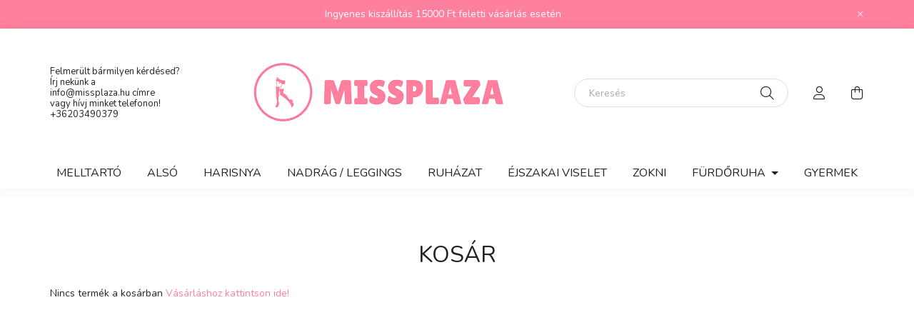

--- FILE ---
content_type: text/html; charset=UTF-8
request_url: https://www.missplaza.hu/shop_cart.php
body_size: 11249
content:
<!DOCTYPE html>
<html lang="hu">
    <head>
        <meta charset="utf-8">
<meta name="description" content="Kosár, Missplaza.hu - Vásárolj Outlet Áron Calzedonia, Intimissimi és Tezenis Ruhadarabokat!">
<meta name="robots" content="noindex, nofollow">
<meta http-equiv="X-UA-Compatible" content="IE=Edge">
<meta property="og:site_name" content="Missplaza.hu - Vásárolj Outlet Áron Calzedonia, Intimissimi és Tezenis Ruhadarabokat! " />
<meta property="og:title" content="Kosár - Missplaza.hu - Vásárolj Outlet Áron Calzedonia, Inti">
<meta property="og:description" content="Kosár, Missplaza.hu - Vásárolj Outlet Áron Calzedonia, Intimissimi és Tezenis Ruhadarabokat!">
<meta property="og:type" content="website">
<meta property="og:url" content="shop_cart.php">
<meta name="google-site-verification" content="jIqATRxbPjf_YiKqCDgIUlRzoGxgcmBvMNe5VoNU9sk">
<meta name="mobile-web-app-capable" content="yes">
<meta name="apple-mobile-web-app-capable" content="yes">
<meta name="MobileOptimized" content="320">
<meta name="HandheldFriendly" content="true">

<title>Kosár - Missplaza.hu - Vásárolj Outlet Áron Calzedonia, Inti</title>


<script>
var service_type="shop";
var shop_url_main="https://www.missplaza.hu";
var actual_lang="hu";
var money_len="0";
var money_thousend=" ";
var money_dec=",";
var shop_id=26855;
var unas_design_url="https:"+"/"+"/"+"www.missplaza.hu"+"/"+"!common_design"+"/"+"base"+"/"+"002000"+"/";
var unas_design_code='002000';
var unas_base_design_code='2000';
var unas_design_ver=4;
var unas_design_subver=4;
var unas_shop_url='https://www.missplaza.hu';
var responsive="yes";
var price_nullcut_disable=1;
var config_plus=new Array();
config_plus['product_tooltip']=1;
config_plus['cart_redirect']=1;
config_plus['money_type']='Ft';
config_plus['money_type_display']='Ft';
var lang_text=new Array();

var UNAS = UNAS || {};
UNAS.shop={"base_url":'https://www.missplaza.hu',"domain":'www.missplaza.hu',"username":'mpz.unas.hu',"id":26855,"lang":'hu',"currency_type":'Ft',"currency_code":'HUF',"currency_rate":'1',"currency_length":0,"base_currency_length":0,"canonical_url":'shop_cart.php'};
UNAS.design={"code":'002000',"page":'cart'};
UNAS.api_auth="73de33cae112454495e3be5331022700";
UNAS.customer={"email":'',"id":0,"group_id":0,"without_registration":0};
UNAS.shop["only_private_customer_can_purchase"] = false;
 

UNAS.text = {
    "button_overlay_close": `Bezár`,
    "popup_window": `Felugró ablak`,
    "list": `lista`,
    "updating_in_progress": `frissítés folyamatban`,
    "updated": `frissítve`,
    "is_opened": `megnyitva`,
    "is_closed": `bezárva`,
    "deleted": `törölve`,
    "consent_granted": `hozzájárulás megadva`,
    "consent_rejected": `hozzájárulás elutasítva`,
    "field_is_incorrect": `mező hibás`,
    "error_title": `Hiba!`,
    "product_variants": `termék változatok`,
    "product_added_to_cart": `A termék a kosárba került`,
    "product_added_to_cart_with_qty_problem": `A termékből csak [qty_added_to_cart] [qty_unit] került kosárba`,
    "product_removed_from_cart": `A termék törölve a kosárból`,
    "reg_title_name": `Név`,
    "reg_title_company_name": `Cégnév`,
    "number_of_items_in_cart": `Kosárban lévő tételek száma`,
    "cart_is_empty": `A kosár üres`,
    "cart_updated": `A kosár frissült`
};


UNAS.text["delete_from_compare"]= `Törlés összehasonlításból`;
UNAS.text["comparison"]= `Összehasonlítás`;

UNAS.text["delete_from_favourites"]= `Törlés a kedvencek közül`;
UNAS.text["add_to_favourites"]= `Kedvencekhez`;






window.lazySizesConfig=window.lazySizesConfig || {};
window.lazySizesConfig.loadMode=1;
window.lazySizesConfig.loadHidden=false;

window.dataLayer = window.dataLayer || [];
function gtag(){dataLayer.push(arguments)};
gtag('js', new Date());
</script>

<script src="https://www.missplaza.hu/!common_packages/jquery/jquery-3.2.1.js?mod_time=1690980617"></script>
<script src="https://www.missplaza.hu/!common_packages/jquery/plugins/migrate/migrate.js?mod_time=1690980618"></script>
<script src="https://www.missplaza.hu/!common_packages/jquery/plugins/autocomplete/autocomplete.js?mod_time=1751445028"></script>
<script src="https://www.missplaza.hu/!common_packages/jquery/plugins/tools/overlay/overlay.js?mod_time=1759904162"></script>
<script src="https://www.missplaza.hu/!common_packages/jquery/plugins/tools/toolbox/toolbox.expose.js?mod_time=1725517055"></script>
<script src="https://www.missplaza.hu/!common_packages/jquery/plugins/lazysizes/lazysizes.min.js?mod_time=1690980618"></script>
<script src="https://www.missplaza.hu/!common_packages/jquery/own/shop_common/exploded/common.js?mod_time=1764831094"></script>
<script src="https://www.missplaza.hu/!common_packages/jquery/own/shop_common/exploded/common_overlay.js?mod_time=1759904162"></script>
<script src="https://www.missplaza.hu/!common_packages/jquery/own/shop_common/exploded/common_shop_popup.js?mod_time=1759904162"></script>
<script src="https://www.missplaza.hu/!common_packages/jquery/own/shop_common/exploded/page_cart.js?mod_time=1767791927"></script>
<script src="https://www.missplaza.hu/!common_packages/jquery/own/shop_common/exploded/function_favourites.js?mod_time=1725525526"></script>
<script src="https://www.missplaza.hu/!common_packages/jquery/own/shop_common/exploded/function_compare.js?mod_time=1751445028"></script>
<script src="https://www.missplaza.hu/!common_packages/jquery/own/shop_common/exploded/function_product_print.js?mod_time=1725525526"></script>
<script src="https://www.missplaza.hu/!common_packages/jquery/plugins/hoverintent/hoverintent.js?mod_time=1690980618"></script>
<script src="https://www.missplaza.hu/!common_packages/jquery/own/shop_tooltip/shop_tooltip.js?mod_time=1759904162"></script>
<script src="https://www.missplaza.hu/!common_packages/jquery/plugins/responsive_menu/responsive_menu-unas.js?mod_time=1690980618"></script>
<script src="https://www.missplaza.hu/!common_design/base/002000/main.js?mod_time=1759904162"></script>
<script src="https://www.missplaza.hu/!common_packages/jquery/plugins/flickity/v3/flickity.pkgd.min.js?mod_time=1759904162"></script>
<script src="https://www.missplaza.hu/!common_packages/jquery/plugins/toastr/toastr.min.js?mod_time=1690980618"></script>
<script src="https://www.missplaza.hu/!common_packages/jquery/plugins/tippy/popper-2.4.4.min.js?mod_time=1690980618"></script>
<script src="https://www.missplaza.hu/!common_packages/jquery/plugins/tippy/tippy-bundle.umd.min.js?mod_time=1690980618"></script>

<link href="https://www.missplaza.hu/temp/shop_26855_e86a480dc6917e0e04f23e40fb7876fd.css?mod_time=1769068639" rel="stylesheet" type="text/css">

    <link id="favicon-32x32" rel="icon" type="image/png" href="https://www.missplaza.hu/!common_design/own/image/favicon_32x32.png" sizes="32x32">
    <link id="favicon-192x192" rel="icon" type="image/png" href="https://www.missplaza.hu/!common_design/own/image/favicon_192x192.png" sizes="192x192">
            <link rel="apple-touch-icon" href="https://www.missplaza.hu/!common_design/own/image/favicon_32x32.png" sizes="32x32">
        <link rel="apple-touch-icon" href="https://www.missplaza.hu/!common_design/own/image/favicon_192x192.png" sizes="192x192">
        <script>
        gtag('consent', 'default', {
           'ad_storage': 'granted',
           'ad_user_data': 'granted',
           'ad_personalization': 'granted',
           'analytics_storage': 'granted',
           'functionality_storage': 'granted',
           'personalization_storage': 'granted',
           'security_storage': 'granted'
        });

    
        gtag('consent', 'update', {
           'ad_storage': 'granted',
           'ad_user_data': 'granted',
           'ad_personalization': 'granted',
           'analytics_storage': 'granted',
           'functionality_storage': 'granted',
           'personalization_storage': 'granted',
           'security_storage': 'granted'
        });

        </script>
    <script async src="https://www.googletagmanager.com/gtag/js?id=G-NN5RT18LW5"></script>    <script>
    gtag('config', 'G-NN5RT18LW5');

        </script>
        <script>
    var google_analytics=1;

            gtag('event', 'view_cart', {
            "currency": "HUF",
            "value": '',
            "items": [
                        ],
            'non_interaction': true
        });
           </script>
           <script>
        gtag('config', 'AW-11234420926',{'allow_enhanced_conversions':true});
                </script>
            <script>
        var google_ads=1;

                gtag('event','remarketing', {
            'ecomm_pagetype': 'basket'        });
            </script>
    	<script>
	/* <![CDATA[ */
	$(document).ready(function() {
       $(document).bind("contextmenu",function(e) {
            return false;
       });
	});
	/* ]]> */
	</script>
		<script>
	/* <![CDATA[ */
	var omitformtags=["input", "textarea", "select"];
	omitformtags=omitformtags.join("|");
		
	function disableselect(e) {
		if (omitformtags.indexOf(e.target.tagName.toLowerCase())==-1) return false;
		if (omitformtags.indexOf(e.target.tagName.toLowerCase())==2) return false;
	}
		
	function reEnable() {
		return true;
	}
		
	if (typeof document.onselectstart!="undefined") {
		document.onselectstart=new Function ("return false");
	} else {
		document.onmousedown=disableselect;
		document.onmouseup=reEnable;
	}
	/* ]]> */
	</script>
	
    <script>
    var facebook_pixel=1;
    /* <![CDATA[ */
        !function(f,b,e,v,n,t,s){if(f.fbq)return;n=f.fbq=function(){n.callMethod?
            n.callMethod.apply(n,arguments):n.queue.push(arguments)};if(!f._fbq)f._fbq=n;
            n.push=n;n.loaded=!0;n.version='2.0';n.queue=[];t=b.createElement(e);t.async=!0;
            t.src=v;s=b.getElementsByTagName(e)[0];s.parentNode.insertBefore(t,s)}(window,
                document,'script','//connect.facebook.net/en_US/fbevents.js');

        fbq('init', '713891160550538');
                fbq('track', 'PageView', {}, {eventID:'PageView.aXHeafN014V0eZbu8SyIFAAAcO8'});
        
        $(document).ready(function() {
            $(document).on("addToCart", function(event, product_array){
                facebook_event('AddToCart',{
					content_name: product_array.name,
					content_category: product_array.category,
					content_ids: [product_array.sku],
					contents: [{'id': product_array.sku, 'quantity': product_array.qty}],
					content_type: 'product',
					value: product_array.price,
					currency: 'HUF'
				}, {eventID:'AddToCart.' + product_array.event_id});
            });

            $(document).on("addToFavourites", function(event, product_array){
                facebook_event('AddToWishlist', {
                    content_ids: [product_array.sku],
                    content_type: 'product'
                }, {eventID:'AddToFavourites.' + product_array.event_id});
            });
        });

    /* ]]> */
    </script>


        <meta content="width=device-width, initial-scale=1.0" name="viewport" />
        <link rel="preconnect" href="https://fonts.gstatic.com">
        <link rel="preload" href="https://fonts.googleapis.com/css2?family=Nunito:wght@400;700&display=swap" as="style" />
        <link rel="stylesheet" href="https://fonts.googleapis.com/css2?family=Nunito:wght@400;700&display=swap" media="print" onload="this.media='all'">
        <noscript>
            <link rel="stylesheet" href="https://fonts.googleapis.com/css2?family=Nunito:wght@400;700&display=swap" />
        </noscript>
        
        
        
        
        

        
        
        
                    
            
            
            
            
            
            
            
                
        
        
    </head>

                
                
    
    
    
    
    <body class='design_ver4 design_subver1 design_subver2 design_subver3 design_subver4' id="ud_shop_cart">
    
    <div id="image_to_cart" style="display:none; position:absolute; z-index:100000;"></div>
<div class="overlay_common overlay_warning" id="overlay_cart_add"></div>
<script>$(document).ready(function(){ overlay_init("cart_add",{"onBeforeLoad":false}); });</script>
<div class="overlay_common overlay_dialog" id="overlay_cart_empty"></div>
<script>$(document).ready(function(){ overlay_init("cart_empty",[]); });</script>
<div id="overlay_login_outer"></div>	
	<script>
	$(document).ready(function(){
	    var login_redir_init="";

		$("#overlay_login_outer").overlay({
			onBeforeLoad: function() {
                var login_redir_temp=login_redir_init;
                if (login_redir_act!="") {
                    login_redir_temp=login_redir_act;
                    login_redir_act="";
                }

									$.ajax({
						type: "GET",
						async: true,
						url: "https://www.missplaza.hu/shop_ajax/ajax_popup_login.php",
						data: {
							shop_id:"26855",
							lang_master:"hu",
                            login_redir:login_redir_temp,
							explicit:"ok",
							get_ajax:"1"
						},
						success: function(data){
							$("#overlay_login_outer").html(data);
							if (unas_design_ver >= 5) $("#overlay_login_outer").modal('show');
							$('#overlay_login1 input[name=shop_pass_login]').keypress(function(e) {
								var code = e.keyCode ? e.keyCode : e.which;
								if(code.toString() == 13) {		
									document.form_login_overlay.submit();		
								}	
							});	
						}
					});
								},
			top: 50,
			mask: {
	color: "#000000",
	loadSpeed: 200,
	maskId: "exposeMaskOverlay",
	opacity: 0.7
},
			closeOnClick: (config_plus['overlay_close_on_click_forced'] === 1),
			onClose: function(event, overlayIndex) {
				$("#login_redir").val("");
			},
			load: false
		});
		
			});
	function overlay_login() {
		$(document).ready(function(){
			$("#overlay_login_outer").overlay().load();
		});
	}
	function overlay_login_remind() {
        if (unas_design_ver >= 5) {
            $("#overlay_remind").overlay().load();
        } else {
            $(document).ready(function () {
                $("#overlay_login_outer").overlay().close();
                setTimeout('$("#overlay_remind").overlay().load();', 250);
            });
        }
	}

    var login_redir_act="";
    function overlay_login_redir(redir) {
        login_redir_act=redir;
        $("#overlay_login_outer").overlay().load();
    }
	</script>  
	<div class="overlay_common overlay_info" id="overlay_remind"></div>
<script>$(document).ready(function(){ overlay_init("remind",[]); });</script>

	<script>
    	function overlay_login_error_remind() {
		$(document).ready(function(){
			load_login=0;
			$("#overlay_error").overlay().close();
			setTimeout('$("#overlay_remind").overlay().load();', 250);	
		});
	}
	</script>  
	<div class="overlay_common overlay_info" id="overlay_newsletter"></div>
<script>$(document).ready(function(){ overlay_init("newsletter",[]); });</script>

<script>
function overlay_newsletter() {
    $(document).ready(function(){
        $("#overlay_newsletter").overlay().load();
    });
}
</script>
<div class="overlay_common overlay_error" id="overlay_script"></div>
<script>$(document).ready(function(){ overlay_init("script",[]); });</script>
    <script>
    $(document).ready(function() {
        $.ajax({
            type: "GET",
            url: "https://www.missplaza.hu/shop_ajax/ajax_stat.php",
            data: {master_shop_id:"26855",get_ajax:"1"}
        });
    });
    </script>
    

    <div id="container" class="page_shop_cart filter-not-exists">
                        <div class="js-element nanobar js-nanobar" data-element-name="header_text_section_1">
        <div class="container">
            <div class="header_text_section_1 nanobar__inner ">
                                    <p>Ingyenes kiszállítás 15000 Ft feletti vásárlás esetén</p>
                                <button type="button" class="btn nanobar__btn-close" onclick="closeNanobar(this,'header_text_section_1_hide','session','--nanobar-height');" aria-label="Bezár" title="Bezár">
                    <span class="icon--close"></span>
                </button>
            </div>
        </div>
    </div>
    <script>
        $(document).ready(function() {
            root.style.setProperty('--nanobar-height', getHeight($(".js-nanobar")) + "px");
        });
    </script>
    

        <header class="header js-header">
            <div class="header-inner js-header-inner">
                <div class="container">
                    <div class="row gutters-5 flex-nowrap justify-content-center align-items-center py-3 py-lg-5">
                        <div class="header__left col">
                            <div class="header__left-inner d-flex align-items-center">
                                <button type="button" class="hamburger__btn dropdown--btn d-lg-none" id="hamburger__btn" aria-label="hamburger button" data-btn-for=".hamburger__dropdown">
                                    <span class="hamburger__btn-icon icon--hamburger"></span>
                                </button>
                                
                                
                                    <div class="js-element header_text_section_2 d-none d-lg-block" data-element-name="header_text_section_2">
        <div class="element__content ">
                            <div class="element__html slide-1"><p>Felmerült bármilyen kérdésed? <br />Írj nekünk a <a href="mailto:info@missplaza.hu">info@missplaza.hu</a> címre <br />vagy hívj minket telefonon! <a href="tel:+36203490379">+36203490379</a></p></div>
                    </div>
    </div>

                            </div>
                        </div>

                            <div id="header_logo_img" class="js-element logo col-auto flex-shrink-1" data-element-name="header_logo">
        <div class="header_logo-img-container">
            <div class="header_logo-img-wrapper">
                                                <a href="https://www.missplaza.hu/">                    <picture>
                                                <source media="(max-width: 575.98px)" srcset="https://www.missplaza.hu/!common_design/custom/mpz.unas.hu/element/layout_hu_header_logo-260x60_1_small.png?time=1683456042 520w, https://www.missplaza.hu/!common_design/custom/mpz.unas.hu/element/layout_hu_header_logo-260x60_1_small_retina.png?time=1683456042 520w" sizes="520px"/>
                                                <source srcset="https://www.missplaza.hu/!common_design/custom/mpz.unas.hu/element/layout_hu_header_logo-260x60_1_default.png?time=1683456042 1x, https://www.missplaza.hu/!common_design/custom/mpz.unas.hu/element/layout_hu_header_logo-260x60_1_default_retina.png?time=1683456042 2x" />
                        <img                              src="https://www.missplaza.hu/!common_design/custom/mpz.unas.hu/element/layout_hu_header_logo-260x60_1_default.png?time=1683456042"                             
                             alt="Missplaza.hu - Vásárolj Outlet Áron Calzedonia, Intimissimi és Tezenis Ruhadarabokat!                         "/>
                    </picture>
                    </a>                                        </div>
        </div>
    </div>


                        <div class="header__right col">
                            <div class="header__right-inner d-flex align-items-center justify-content-end">
                                <div class="search-box browser-is-chrome">
    <div class="search-box__inner position-relative ml-auto js-search" id="box_search_content">
        <form name="form_include_search" id="form_include_search" action="https://www.missplaza.hu/shop_search.php" method="get">
            <div class="box-search-group mb-0">
                <input data-stay-visible-breakpoint="992" name="search" id="box_search_input" value="" pattern=".{3,100}"
                       title="Hosszabb kereső kifejezést írjon be!" aria-label="Keresés" placeholder="Keresés" type="text" maxlength="100"
                       class="ac_input form-control js-search-input" autocomplete="off" required                >
                <div class="search-box__search-btn-outer input-group-append" title='Keresés'>
                    <button class="search-btn" aria-label="Keresés">
                        <span class="search-btn-icon icon--search"></span>
                    </button>
                    <button type="button" onclick="$('.js-search-smart-autocomplete').addClass('is-hidden');$(this).addClass('is-hidden');" class='search-close-btn text-right d-lg-none is-hidden' aria-label="">
                        <span class="search-close-btn-icon icon--close"></span>
                    </button>
                </div>
                <div class="search__loading">
                    <div class="loading-spinner--small"></div>
                </div>
            </div>
            <div class="search-box__mask"></div>
        </form>
        <div class="ac_results"></div>
    </div>
</div>
<script>
    $(document).ready(function(){
       $(document).on('smartSearchCreate smartSearchOpen smartSearchHasResult', function(e){
           if (e.type !== 'smartSearchOpen' || (e.type === 'smartSearchOpen' && $('.js-search-smart-autocomplete').children().length > 0)) {
               $('.search-close-btn').removeClass('is-hidden');
           }
       });
       $(document).on('smartSearchClose smartSearchEmptyResult', function(){
           $('.search-close-btn').addClass('is-hidden');
       });
       $(document).on('smartSearchInputLoseFocus', function(){
           if ($('.js-search-smart-autocomplete').length>0) {
               setTimeout(function () {
                   let height = $(window).height() - ($('.js-search-smart-autocomplete').offset().top - $(window).scrollTop()) - 20;
                   $('.search-smart-autocomplete').css('max-height', height + 'px');
               }, 300);
           }
       });
    });
</script>


                                                    <button type="button" class="profile__btn js-profile-btn dropdown--btn d-none d-lg-block" id="profile__btn" data-orders="https://www.missplaza.hu/shop_order_track.php" aria-label="profile button" data-btn-for=".profile__dropdown">
            <span class="profile__btn-icon icon--head"></span>
        </button>
            
                                <button class="cart-box__btn dropdown--btn js-cart-box-loaded-by-ajax" aria-label="cart button" type="button">
                                    <span class="cart-box__btn-icon icon--cart">
                                            <span id="box_cart_content" class="cart-box">            </span>
                                    </span>
                                </button>
                            </div>
                        </div>
                    </div>
                </div>
                                <nav class="navbar d-none d-lg-flex navbar-expand navbar-light">
                    <div class="container">
                        <ul class="navbar-nav mx-auto js-navbar-nav">
                                        <li class="nav-item js-nav-item-100001">
                    <a class="nav-link" href="https://www.missplaza.hu/spl/100001/Melltarto">
                    Melltartó
                    </a>

            </li>
    <li class="nav-item js-nav-item-100002">
                    <a class="nav-link" href="https://www.missplaza.hu/spl/100002/Also">
                    Alsó
                    </a>

            </li>
    <li class="nav-item js-nav-item-100003">
                    <a class="nav-link" href="https://www.missplaza.hu/spl/100003/Harisnya">
                    Harisnya
                    </a>

            </li>
    <li class="nav-item js-nav-item-100005">
                    <a class="nav-link" href="https://www.missplaza.hu/spl/100005/Nadrag-Leggings">
                    Nadrág / Leggings
                    </a>

            </li>
    <li class="nav-item js-nav-item-100006">
                    <a class="nav-link" href="https://www.missplaza.hu/spl/100006/Ruhazat">
                    Ruházat
                    </a>

            </li>
    <li class="nav-item js-nav-item-100007">
                    <a class="nav-link" href="https://www.missplaza.hu/spl/100007/Ejszakai-viselet">
                    Éjszakai viselet
                    </a>

            </li>
    <li class="nav-item js-nav-item-100008">
                    <a class="nav-link" href="https://www.missplaza.hu/spl/100008/Zokni">
                    Zokni
                    </a>

            </li>
    <li class="nav-item dropdown js-nav-item-100009">
                    <a class="nav-link dropdown-toggle" href="#" role="button" data-toggle="dropdown" aria-haspopup="true" aria-expanded="false">
                    Fürdőruha
                    </a>

        			<ul class="dropdown-menu fade-up dropdown--cat dropdown--level-1">
            <li class="nav-item-469249">
            <a class="dropdown-item" href="https://www.missplaza.hu/Egyreszes-Furdoruha" >Egyrészes Fürdőruha
                        </a>
        </li>
            <li class="nav-item-761710">
            <a class="dropdown-item" href="https://www.missplaza.hu/Bikini-Also" >Bikini Alsó
                        </a>
        </li>
            <li class="nav-item-650462">
            <a class="dropdown-item" href="https://www.missplaza.hu/Bikini-Felso" >Bikini Felső
                        </a>
        </li>
            <li class="nav-item-389655">
            <a class="dropdown-item" href="https://www.missplaza.hu/Bikini-Szett" >Bikini Szett
                        </a>
        </li>
            <li class="nav-item-666727">
            <a class="dropdown-item" href="https://www.missplaza.hu/Strandruha" >Strandruha
                        </a>
        </li>
            <li class="nav-item-697673">
            <a class="dropdown-item" href="https://www.missplaza.hu/Ferfi-Uszonadrag" >Férfi Úszónadrág 
                        </a>
        </li>
    
    
    </ul>


            </li>
    <li class="nav-item js-nav-item-935841">
                    <a class="nav-link" href="https://www.missplaza.hu/Gyermek">
                    Gyermek 
                    </a>

            </li>

    
                                    
    
                        </ul>
                    </div>
                </nav>

                <script>
                    $(document).ready(function () {
                                                    $('.nav-item.dropdown > .nav-link').click(function (e) {
                                e.preventDefault();
                                handleCloseDropdowns();
                                var thisNavLink = $(this);
                                var thisNavItem = thisNavLink.parent();
                                var thisDropdownMenu = thisNavItem.find('.dropdown-menu');
                                var thisNavbarNav = $('.js-navbar-nav');

                                /*remove is-opened class form the rest menus (cat+plus)*/
                                thisNavbarNav.find('.show').not(thisNavItem).removeClass('show');

                                if (thisNavItem.hasClass('show')) {
                                    thisNavLink.attr('aria-expanded','false');
                                    thisNavItem.removeClass('show');
                                    thisDropdownMenu.removeClass('show');
                                } else {
                                    thisNavLink.attr('aria-expanded','true');
                                    thisNavItem.addClass('show');
                                    thisDropdownMenu.addClass('show');
                                }
                            });
                                            });
                </script>
                            </div>
        </header>
                        <main class="main">
                        <div class="main__title">
    <div class="container">
        <h1 class="main-title">Kosár</h1>
    </div>
</div>

            <div id='page_cart_content' class='page_content'>

    
    <script>
function back() {
	window.location.href="https://www.missplaza.hu/";
}
function modify() {
	document.form_temp.action2.value="modify";
	document.form_temp.submit();
}
function modify2() {
	document.form_temp2.action2.value="modify";
	document.form_temp2.submit();
}
function empty() {	
	$(document).ready(function(){
		$("#overlay_cart_empty").overlay().load();
	});
}
function empty_ok() {
   document.form_temp.action2.value="empty";
   document.form_temp.submit();
}
function delete_artm(item) {
	document.form_temp.action2.value="delete";
	document.form_temp.item.value=item;
	document.form_temp.submit();
}
function cart_delete_package_offer(package_offer_cart_id) {
	document.form_temp.action2.value="delete_package_offer";
	document.form_temp.package_offer_cart_id.value=package_offer_cart_id;
	document.form_temp.submit();
}
function cart_order() {
	$(document).trigger("clickOrderButton", {id:"initiate",page:"cart"});
	$(document).ready(function(){
		$("#overlay_login_outer").overlay().load();
	});
}
function order() { cart_order() }
	$(document).ready(function(){
		$(".page_cart_db_error").click(function(){$(this).removeClass("page_cart_db_error")});
	});
</script>


            <div class="page_cart_empty">
            <div class="container container-max-xl">
                <div class="page_cart_empty-text">Nincs termék a kosárban
                    <a class="page_cart_to_products_link text-primary" href="https://www.missplaza.hu/sct/0/">Vásárláshoz kattintson ide!</a>
                </div>
                            </div>
        </div>
    
    </div>
        </main>
        
        
                <footer>
            <div class="footer">
                <div class="footer-container container-max-xxl">
                    <div class="footer__navigation">
                        <div class="row gutters-10">
                            <nav class="footer__nav footer__nav-1 col-6 col-lg-3 mb-5 mb-lg-3">    <div class="js-element footer_v2_menu_1" data-element-name="footer_v2_menu_1">
                    <div class="footer__header h5">
                Oldaltérkép
            </div>
                                        <ul>
<li><a href="https://www.missplaza.hu/">Nyitóoldal</a></li>
<li><a href="https://www.missplaza.hu/sct/0/">Termékek</a></li>
</ul>
            </div>

</nav>
                            <nav class="footer__nav footer__nav-2 col-6 col-lg-3 mb-5 mb-lg-3">    <div class="js-element footer_v2_menu_2" data-element-name="footer_v2_menu_2">
                    <div class="footer__header h5">
                Vásárlói fiók
            </div>
                                        
<ul>
<li><a href="javascript:overlay_login();">Belépés</a></li>
<li><a href="https://www.missplaza.hu/shop_reg.php">Regisztráció</a></li>
<li><a href="https://www.missplaza.hu/shop_order_track.php">Profilom</a></li>
<li><a href="https://www.missplaza.hu/shop_cart.php">Kosár</a></li>
<li><a href="https://www.missplaza.hu/shop_order_track.php?tab=favourites">Kedvenceim</a></li>
</ul>
            </div>

</nav>
                            <nav class="footer__nav footer__nav-3 col-6 col-lg-3 mb-5 mb-lg-3">    <div class="js-element footer_v2_menu_3" data-element-name="footer_v2_menu_3">
                    <div class="footer__header h5">
                Információk
            </div>
                                        
<ul>
<li><a href="https://www.missplaza.hu/shop_help.php?tab=terms">Általános szerződési feltételek</a></li>
<li><a href="https://www.missplaza.hu/shop_help.php?tab=privacy_policy">Adatkezelési tájékoztató</a></li>
<li><a href="https://www.missplaza.hu/shop_contact.php?tab=payment">Fizetés</a></li>
<li><a href="https://www.missplaza.hu/shop_contact.php?tab=shipping">Szállítás</a></li>
<li><a href="https://www.missplaza.hu/shop_contact.php">Elérhetőségek</a></li>
</ul>
            </div>

</nav>
                            <nav class="footer__nav footer__nav-4 col-6 col-lg-3 mb-5 mb-lg-3">
                                    <div class="js-element footer_v2_menu_4" data-element-name="footer_v2_menu_4">
                    <div class="footer__header h5">
                Csodaotthon Kft.
            </div>
                                        <p><a href="https://maps.google.com/?q=3534+Miskolc%2C+R%C3%B3na+utca+1-2" target="_blank">3534 Miskolc, Róna utca 1-2</a></p>
                                <p><a href="tel:+36203490379" target="_blank">+36203490379</a></p>
                                <p><a href="mailto:info@missplaza.hu" target="_blank">info@missplaza.hu</a></p>
            </div>


                                <div class="footer_social footer_v2_social">
                                    <ul class="footer__list d-flex list--horizontal">
                                                    <li class="js-element footer_v2_social-list-item" data-element-name="footer_v2_social"><p><a href="https://facebook.com" target="_blank" rel="noopener">facebook</a></p></li>
            <li class="js-element footer_v2_social-list-item" data-element-name="footer_v2_social"><p><a href="https://instagram.com" target="_blank" rel="noopener">instagram</a></p></li>
    

                                        <li><button type="button" class="cookie-alert__btn-open btn btn-text icon--cookie" id="cookie_alert_close" onclick="cookie_alert_action(0,-1)" title="Adatkezelési beállítások"></button></li>
                                    </ul>
                                </div>
                            </nav>
                        </div>
                    </div>
                </div>
                
            </div>

            <div class="partners">
                <div class="partners__container container d-flex flex-wrap align-items-center justify-content-center">
                    
                    
                    
                </div>
            </div>
        </footer>
        
                            <div class="hamburger__dropdown dropdown--content fade-up" data-content-for=".profile__btn" data-content-direction="left">
                <div class="hamburger__btn-close btn-close" data-close-btn-for=".hamburger__btn, .hamburger__dropdown"></div>
                <div class="hamburger__dropdown-inner d-flex flex-column h-100">
                                            <div class="row gutters-5 mb-5">
                <div class="col-auto">
                    <div class="login-box__head-icon icon--head my-1"></div>
                </div>
                <div class="col-auto">
                    <a class="btn btn-primary btn-block my-1" href="https://www.missplaza.hu/shop_login.php">Belépés</a>
                </div>
                <div class="col-auto">
                    <a class="btn btn-outline-primary btn-block my-1" href="https://www.missplaza.hu/shop_reg.php?no_reg=0">Regisztráció</a>
                </div>
            </div>
            
                    <div id="responsive_cat_menu"><div id="responsive_cat_menu_content"><script>var responsive_menu='$(\'#responsive_cat_menu ul\').responsive_menu({ajax_type: "GET",ajax_param_str: "cat_key|aktcat",ajax_url: "https://www.missplaza.hu/shop_ajax/ajax_box_cat.php",ajax_data: "master_shop_id=26855&lang_master=hu&get_ajax=1&type=responsive_call&box_var_name=shop_cat&box_var_already=no&box_var_responsive=yes&box_var_scroll_top=no&box_var_section=content&box_var_highlight=yes&box_var_type=normal&box_var_multilevel_id=responsive_cat_menu",menu_id: "responsive_cat_menu",scroll_top: "no"});'; </script><div class="responsive_menu"><div class="responsive_menu_nav"><div class="responsive_menu_navtop"><div class="responsive_menu_back "></div><div class="responsive_menu_title ">&nbsp;</div><div class="responsive_menu_close "></div></div><div class="responsive_menu_navbottom"></div></div><div class="responsive_menu_content"><ul style="display:none;"><li><span class="ajax_param">100001|0</span><a href="https://www.missplaza.hu/spl/100001/Melltarto" class="text_small resp_clickable" onclick="return false;">Melltartó</a></li><li><span class="ajax_param">100002|0</span><a href="https://www.missplaza.hu/spl/100002/Also" class="text_small resp_clickable" onclick="return false;">Alsó</a></li><li><span class="ajax_param">100003|0</span><a href="https://www.missplaza.hu/spl/100003/Harisnya" class="text_small resp_clickable" onclick="return false;">Harisnya</a></li><li><span class="ajax_param">100005|0</span><a href="https://www.missplaza.hu/spl/100005/Nadrag-Leggings" class="text_small resp_clickable" onclick="return false;">Nadrág / Leggings</a></li><li><span class="ajax_param">100006|0</span><a href="https://www.missplaza.hu/spl/100006/Ruhazat" class="text_small resp_clickable" onclick="return false;">Ruházat</a></li><li><span class="ajax_param">100007|0</span><a href="https://www.missplaza.hu/spl/100007/Ejszakai-viselet" class="text_small resp_clickable" onclick="return false;">Éjszakai viselet</a></li><li><span class="ajax_param">100008|0</span><a href="https://www.missplaza.hu/spl/100008/Zokni" class="text_small resp_clickable" onclick="return false;">Zokni</a></li><li><div class="next_level_arrow"></div><span class="ajax_param">100009|0</span><a href="https://www.missplaza.hu/sct/100009/Furdoruha" class="text_small has_child resp_clickable" onclick="return false;">Fürdőruha</a></li><li><span class="ajax_param">935841|0</span><a href="https://www.missplaza.hu/Gyermek" class="text_small resp_clickable" onclick="return false;">Gyermek </a></li></ul></div></div></div></div>

                        <div class="js-element header_text_section_2 d-lg-none pb-4 border-bottom" data-element-name="header_text_section_2">
        <div class="element__content ">
                            <div class="element__html slide-1"><p>Felmerült bármilyen kérdésed? <br />Írj nekünk a <a href="mailto:info@missplaza.hu">info@missplaza.hu</a> címre <br />vagy hívj minket telefonon! <a href="tel:+36203490379">+36203490379</a></p></div>
                    </div>
    </div>

                    <div class="d-flex">
                        
                        
                    </div>
                </div>
            </div>

                                <div class="profile__dropdown dropdown--content fade-up" data-content-for=".profile__btn" data-content-direction="right">
            <div class="profile__btn-close btn-close" data-close-btn-for=".profile__btn, .profile__dropdown"></div>
                            <div class="profile__header mb-4 h5">Belépés</div>
                <div class='login-box__loggedout-container'>
                    <form name="form_login" action="https://www.missplaza.hu/shop_logincheck.php" method="post"><input name="file_back" type="hidden" value="/shop_cart.php"><input type="hidden" name="login_redir" value="" id="login_redir">
                    <div class="login-box__form-inner">
                        <div class="form-group login-box__input-field form-label-group">
                            <input name="shop_user_login" id="shop_user_login" aria-label="Email" placeholder='Email' type="text" maxlength="100" class="form-control" spellcheck="false" autocomplete="email" autocapitalize="off">
                            <label for="shop_user_login">Email</label>
                        </div>
                        <div class="form-group login-box__input-field form-label-group">
                            <input name="shop_pass_login" id="shop_pass_login" aria-label="Jelszó" placeholder="Jelszó" type="password" maxlength="100" class="form-control" spellcheck="false" autocomplete="current-password" autocapitalize="off">
                            <label for="shop_pass_login">Jelszó</label>
                        </div>
                        <div class="form-group">
                            <button type="submit" class="btn btn-primary btn-block">Belép</button>
                        </div>
                        <div class="form-group">
                            <button type="button" class="login-box__remind-btn btn btn-text" onclick="overlay_login_remind();">Elfelejtettem a jelszavamat</button>
                        </div>
                    </div>

                    </form>

                    <div class="line-separator"></div>

                    <div class="login-box__other-buttons">
                        <div class="form-group">
                            <a class="login-box__reg-btn btn btn-block btn-outline-primary" href="https://www.missplaza.hu/shop_reg.php?no_reg=0">Regisztráció</a>
                        </div>
                                            </div>
                </div>
                    </div>
            

                        </div>

    <button class="back_to_top btn btn-square--lg icon--chevron-up" type="button" aria-label="jump to top button"></button>

    <script>
/* <![CDATA[ */
function add_to_favourites(value,cikk,id,id_outer,master_key) {
    var temp_cikk_id=cikk.replace(/-/g,'__unas__');
    if($("#"+id).hasClass("remove_favourites")){
	    $.ajax({
	    	type: "POST",
	    	url: "https://www.missplaza.hu/shop_ajax/ajax_favourites.php",
	    	data: "get_ajax=1&action=remove&cikk="+cikk+"&shop_id=26855",
	    	success: function(result){
	    		if(result=="OK") {
                var product_array = {};
                product_array["sku"] = cikk;
                product_array["sku_id"] = temp_cikk_id;
                product_array["master_key"] = master_key;
                $(document).trigger("removeFromFavourites", product_array);                if (google_analytics==1) gtag("event", "remove_from_wishlist", { 'sku':cikk });	    		    if ($(".page_artdet_func_favourites_"+temp_cikk_id).attr("alt")!="") $(".page_artdet_func_favourites_"+temp_cikk_id).attr("alt","Kedvencekhez");
	    		    if ($(".page_artdet_func_favourites_"+temp_cikk_id).attr("title")!="") $(".page_artdet_func_favourites_"+temp_cikk_id).attr("title","Kedvencekhez");
	    		    $(".page_artdet_func_favourites_text_"+temp_cikk_id).html("Kedvencekhez");
	    		    $(".page_artdet_func_favourites_"+temp_cikk_id).removeClass("remove_favourites");
	    		    $(".page_artdet_func_favourites_outer_"+temp_cikk_id).removeClass("added");
	    		}
	    	}
    	});
    } else {
	    $.ajax({
	    	type: "POST",
	    	url: "https://www.missplaza.hu/shop_ajax/ajax_favourites.php",
	    	data: "get_ajax=1&action=add&cikk="+cikk+"&shop_id=26855",
	    	dataType: "JSON",
	    	success: function(result){
                var product_array = {};
                product_array["sku"] = cikk;
                product_array["sku_id"] = temp_cikk_id;
                product_array["master_key"] = master_key;
                product_array["event_id"] = result.event_id;
                $(document).trigger("addToFavourites", product_array);	    		if(result.success) {
	    		    if ($(".page_artdet_func_favourites_"+temp_cikk_id).attr("alt")!="") $(".page_artdet_func_favourites_"+temp_cikk_id).attr("alt","Törlés a kedvencek közül");
	    		    if ($(".page_artdet_func_favourites_"+temp_cikk_id).attr("title")!="") $(".page_artdet_func_favourites_"+temp_cikk_id).attr("title","Törlés a kedvencek közül");
	    		    $(".page_artdet_func_favourites_text_"+temp_cikk_id).html("Törlés a kedvencek közül");
	    		    $(".page_artdet_func_favourites_"+temp_cikk_id).addClass("remove_favourites");
	    		    $(".page_artdet_func_favourites_outer_"+temp_cikk_id).addClass("added");
	    		}
	    	}
    	});
     }
  }
var get_ajax=1;

    function calc_search_input_position(search_inputs) {
        let search_input = $(search_inputs).filter(':visible').first();
        if (search_input.length) {
            const offset = search_input.offset();
            const width = search_input.outerWidth(true);
            const height = search_input.outerHeight(true);
            const left = offset.left;
            const top = offset.top - $(window).scrollTop();

            document.documentElement.style.setProperty("--search-input-left-distance", `${left}px`);
            document.documentElement.style.setProperty("--search-input-right-distance", `${left + width}px`);
            document.documentElement.style.setProperty("--search-input-bottom-distance", `${top + height}px`);
            document.documentElement.style.setProperty("--search-input-height", `${height}px`);
        }
    }

    var autocomplete_width;
    var small_search_box;
    var result_class;

    function change_box_search(plus_id) {
        result_class = 'ac_results'+plus_id;
        $("."+result_class).css("display","none");
        autocomplete_width = $("#box_search_content" + plus_id + " #box_search_input" + plus_id).outerWidth(true);
        small_search_box = '';

                if (autocomplete_width < 160) autocomplete_width = 160;
        if (autocomplete_width < 280) {
            small_search_box = ' small_search_box';
            $("."+result_class).addClass("small_search_box");
        } else {
            $("."+result_class).removeClass("small_search_box");
        }
        
        const search_input = $("#box_search_input"+plus_id);
                search_input.autocomplete().setOptions({ width: autocomplete_width, resultsClass: result_class, resultsClassPlus: small_search_box });
    }

    function init_box_search(plus_id) {
        const search_input = $("#box_search_input"+plus_id);

        
        
        change_box_search(plus_id);
        $(window).resize(function(){
            change_box_search(plus_id);
        });

        search_input.autocomplete("https://www.missplaza.hu/shop_ajax/ajax_box_search.php", {
            width: autocomplete_width,
            resultsClass: result_class,
            resultsClassPlus: small_search_box,
            minChars: 3,
            max: 10,
            extraParams: {
                'shop_id':'26855',
                'lang_master':'hu',
                'get_ajax':'1',
                'search': function() {
                    return search_input.val();
                }
            },
            onSelect: function() {
                var temp_search = search_input.val();

                if (temp_search.indexOf("unas_category_link") >= 0){
                    search_input.val("");
                    temp_search = temp_search.replace('unas_category_link¤','');
                    window.location.href = temp_search;
                } else {
                                        $("#form_include_search"+plus_id).submit();
                }
            },
            selectFirst: false,
                });
    }
    $(document).ready(function() {init_box_search("");});    function popup_compare_dialog(cikk) {
                if (cikk!="" && ($("#page_artlist_"+cikk.replace(/-/g,'__unas__')+" .page_art_func_compare").hasClass("page_art_func_compare_checked") || $(".page_artlist_sku_"+cikk.replace(/-/g,'__unas__')+" .page_art_func_compare").hasClass("page_art_func_compare_checked") || $(".page_artdet_func_compare_"+cikk.replace(/-/g,'__unas__')).hasClass("page_artdet_func_compare_checked"))) {
            compare_box_refresh(cikk,"delete");
        } else {
            if (cikk!="") compare_checkbox(cikk,"add")
                                    $.shop_popup("open",{
                ajax_url:"https://www.missplaza.hu/shop_compare.php",
                ajax_data:"cikk="+cikk+"&change_lang=hu&get_ajax=1",
                width: "content",
                height: "content",
                offsetHeight: 32,
                modal:0.6,
                contentId:"page_compare_table",
                popupId:"compare",
                class:"shop_popup_compare shop_popup_artdet",
                overflow: "auto"
            });

            if (google_analytics==1) gtag("event", "show_compare", { });

                    }
            }
    
$(document).ready(function(){
    setTimeout(function() {

        
    }, 300);

});

/* ]]> */
</script>


<script type="application/ld+json">{"@context":"https:\/\/schema.org\/","@type":"WebSite","url":"https:\/\/www.missplaza.hu\/","name":"Missplaza.hu - V\u00e1s\u00e1rolj Outlet \u00c1ron Calzedonia, Intimissimi \u00e9s Tezenis Ruhadarabokat! ","potentialAction":{"@type":"SearchAction","target":"https:\/\/www.missplaza.hu\/shop_search.php?search={search_term}","query-input":"required name=search_term"}}</script>


    </body>
    
</html>